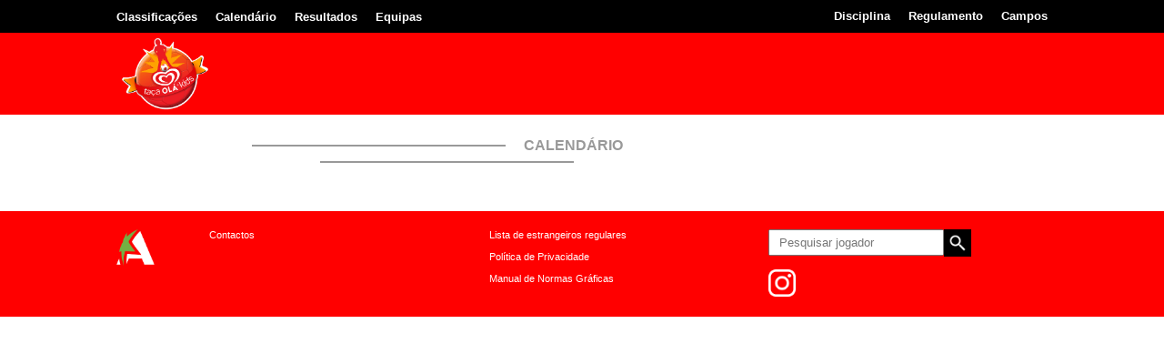

--- FILE ---
content_type: text/html; charset=utf-8
request_url: https://allstars.pt/calendario.aspx?campeonato=9&epoca=15&liga=17
body_size: 13486
content:


<!DOCTYPE html>
<html xmlns="http://www.w3.org/1999/xhtml">

<head id="ctl00_Head1"><link rel="shortcut icon" href="imagens/favicon.ico" type="image/x-icon" /><link rel="icon" href="imagens/favicon.ico" type="image/x-icon" /><link rel="stylesheet" href="css/main20240913.css" type="text/css" /><link rel="stylesheet" href="css/cssMenu.css" type="text/css" /><link rel="stylesheet" href="css/cssMenuGeral.css" type="text/css" /><link rel="stylesheet" href="css/boxSidebar.css" type="text/css" /><link rel="stylesheet" href="css/boxHome.css" type="text/css" /><link rel="stylesheet" href="css/boxCalendario.css" type="text/css" /><link rel="stylesheet" href="css/boxResultados.css" type="text/css" /><link rel="stylesheet" href="css/itemCalendario.css" type="text/css" /><link rel="stylesheet" href="css/itemResultado.css" type="text/css" /><link rel="stylesheet" href="css/itemMarcador.css" type="text/css" /><link rel="stylesheet" href="css/bannerJogos.css" type="text/css" /><link rel="stylesheet" href="css/itemBannerJogos.css" type="text/css" /><link rel="stylesheet" href="css/ideal8.css" type="text/css" /><link rel="stylesheet" href="css/board16.css" type="text/css" /><link rel="stylesheet" href="css/trofeu.css" type="text/css" /><link rel="stylesheet" href="css/tabs.css" type="text/css" /><link rel="stylesheet" href="css/boxJogador.css" type="text/css" /><link rel="stylesheet" href="css/estadio.css" type="text/css" /><link rel="stylesheet" href="css/pesquisaJogador.css" type="text/css" /><link rel="stylesheet" href="css/boxArtigoOpiniao.css" type="text/css" /><link rel="stylesheet" href="css/sliderHome.css" type="text/css" /><link rel="stylesheet" href="css/boxNoticia.css" type="text/css" /><link rel="stylesheet" href="css/font-awesome.min.css" />
    

    <script src="https://ajax.googleapis.com/ajax/libs/jquery/3.1.0/jquery.min.js"></script>
    <script src="js/cssMenu.js"></script>
    <script src="js/cssMenuGeral.js"></script>
    <script src="js/tabs.js"></script>        
    <script src="js/regulamento.js"></script>
    <script src="js/privacyPolicy.js"></script>

    
    <script src="js/pagesResultados.js"></script>
    <link id="ctl00_css" rel="stylesheet" type="text/css" href="css/olakids.css" />

    <!-- Add mousewheel plugin (this is optional) -->
    <script type="text/javascript" src="/fancybox/lib/jquery.mousewheel-3.0.6.pack.js"></script>

    <!-- Add fancyBox -->
    <link rel="stylesheet" href="/fancybox/source/jquery.fancybox.css?v=2.1.5" type="text/css" media="screen" />
    <script type="text/javascript" src="/fancybox/source/jquery.fancybox.pack.js?v=2.1.5"></script>


    
<meta http-equiv="CACHE-CONTROL" content="NO-CACHE" /><title>
	Taça Olá Kids | Faro | Calendário
</title></head>
<body class="min_full_width force_font">
    <script>
        (function (i, s, o, g, r, a, m) {
            i['GoogleAnalyticsObject'] = r; i[r] = i[r] || function () {
                (i[r].q = i[r].q || []).push(arguments)
            }, i[r].l = 1 * new Date(); a = s.createElement(o),
            m = s.getElementsByTagName(o)[0]; a.async = 1; a.src = g; m.parentNode.insertBefore(a, m)
        })(window, document, 'script', '//www.google-analytics.com/analytics.js', 'ga');

        ga('create', 'UA-60345647-1', 'auto');
        ga('send', 'pageview');
    </script>

    <form name="aspnetForm" method="post" action="./calendario.aspx?campeonato=9&amp;epoca=15&amp;liga=17" id="aspnetForm">
<div>
<input type="hidden" name="__EVENTTARGET" id="__EVENTTARGET" value="" />
<input type="hidden" name="__EVENTARGUMENT" id="__EVENTARGUMENT" value="" />
<input type="hidden" name="__LASTFOCUS" id="__LASTFOCUS" value="" />
<input type="hidden" name="__VIEWSTATE" id="__VIEWSTATE" value="/wEPDwUKMTI1MDM0MzkyNA9kFgJmD2QWBAIBD2QWAgIZDxYCHgRocmVmBQ9jc3Mvb2xha2lkcy5jc3NkAgMPZBYUAgMPFgIeBFRleHQF/[base64]/HgRfIVNCAghkFgICAQ8WAh8BBQ9Cb2xzYSBkYSBzZW1hbmFkAgMPZBYCAgEPFgIfAQUZPGRpdiBjbGFzcz0nYm9sc2EnPjwvZGl2PmQCBQ8PFgIfAmhkFgICAQ8WAh8CaGQCAw8PFgIfAmhkFgYCAQ8PFgQfAwlDr3T/[base64]/HwQCCGQWAgIBDxYCHwEFD0NsYXNzaWZpY2HDp8Ojb2QCAw9kFgICAQ8WAh8BBTg8ZGl2IGlkPSdjbGFzc2lmaWNhY29lc19jb250ZW50JyBjbGFzcz0nY2xlYXJmaXgnPjwvZGl2PmQCBQ8PFgIfAmhkFgICAQ8WAh8CaGQCCQ8PFgIfAmhkFgYCAQ8PFgQfAwlDr3T/HwQCCGQWAgIBDxYCHwEFE01lbGhvcmVzIE1hcmNhZG9yZXNkAgMPDxYGHwUbAAAAAAAAAAABAAAAHwQCgAEfAmhkFgICAQ8WAh8BZWQCBQ8PFgIfAmhkFgICAQ8WAh8CaGQCCw8PFgIfAmhkFgYCAQ8PFgQfAwlDr3T/[base64]/j/Vac5qDnnZ7eoG+AkF5cnZcC23A==" />
</div>

<script type="text/javascript">
//<![CDATA[
var theForm = document.forms['aspnetForm'];
if (!theForm) {
    theForm = document.aspnetForm;
}
function __doPostBack(eventTarget, eventArgument) {
    if (!theForm.onsubmit || (theForm.onsubmit() != false)) {
        theForm.__EVENTTARGET.value = eventTarget;
        theForm.__EVENTARGUMENT.value = eventArgument;
        theForm.submit();
    }
}
//]]>
</script>


<script src="/WebResource.axd?d=1Cj55XDm0zbsZElhr5P1IYAiAEsScxnEJwv9j1UYNtePCytEU2SOg8OcOrqCi88-rmF2LoJ4jAUK_wUj7gpYEp0O2pINqkdO3Mg3quHzRTQ1&amp;t=638901577900000000" type="text/javascript"></script>


<script src="/ScriptResource.axd?d=vS3mH1dxrFNYbIrAZvTMuX9icgbxv4tXqCxy3I3ne7Z-sZFZBGOQnqIuHvQBXiqpelrJjayTvMIUj8hXx_4GGlsFEjhsxICMpV6JHXW056WDsXl34PPiT6RBcfPXejB2SDmr3DF-Yj6OP6p2N4TeCgvIfUTA3D5M5TpjvUnQeDA1&amp;t=5c0e0825" type="text/javascript"></script>
<script src="/ScriptResource.axd?d=QG6xr7SeAYcUkWV0aOlsJpEWnDLxQVDIxsCa8uEPfOkYXOJYrYIwqsjkIU1vckGd87qZ_xchQQJBa9ccPzu4Y9Er4b8X9YgvbU1n_ZItZh1RDjGH5TDG4bzT-YH7fOYvlAmA3JyySZqmK3TsFgCJ_v9N-APn9Q-9Dk6_7admX8_a5gohdXxOED8BYWCVHXib0&amp;t=5c0e0825" type="text/javascript"></script>
<div>

	<input type="hidden" name="__VIEWSTATEGENERATOR" id="__VIEWSTATEGENERATOR" value="072ED257" />
	<input type="hidden" name="__EVENTVALIDATION" id="__EVENTVALIDATION" value="/wEdAAP/0AQsC3upDeKFoudtt/o+wkoPgpz0XKnGovSrFDykOjYGNM7fy7X+htIVrIZ8tBr/Gv0OkHUORUGTJf5CHXRtsYF8DbNzHiaHjZQ6D79Riw==" />
</div>
        <script type="text/javascript">
//<![CDATA[
Sys.WebForms.PageRequestManager._initialize('ctl00$sm_ScriptManager1', 'aspnetForm', [], [], [], 90, 'ctl00');
//]]>
</script>


        <div id="top_bar" class="clearfix min_full_width">
            <div id="top_bar_content" class="full_width clearfix">
                <div id="cssmenuGeral"><ul id="menu_geral_esq" class="clearfix menu_geral">
                    <li><a  href='classificacao.aspx?campeonato=9&epoca=17'>Classificações</a></li><li><a  href='calendario.aspx?campeonato=9&epoca=17'>Calendário</a></li><li><a class='has-sub' href='#'>Resultados</a><ul><li><a class='divider_resultados' href='resultados.aspx?campeonato=9&epoca=17'>Todas as divisões</a></ul></li><li><a  href='equipas.aspx?campeonato=9&epoca=17'>Equipas</a></li>
                </ul></div>

                <ul id="menu_geral_dta" class="clearfix menu_geral">
                    <li><a  href='disciplina.aspx?campeonato=9&epoca=17'>Disciplina</a></li><li><a  href='regulamento.aspx?campeonato=9&epoca=17'>Regulamento</a></li><li><a  href='campos.aspx?campeonato=9&epoca=17'>Campos</a></li>
                </ul>
            </div>
        </div>
        <div id="header" class="clearfix min_full_width">
            <div id="header_content" class="full_width clearfix">
                <div id="header_content_top" class="full_width clearfix">
                    <div id="logo">
                        <a href="intro.aspx?campeonato=9"><img style="height:80px;border:0;" src='https://img.allstars.pt/images/tournament/782da8ccf38ae5eb030bb61c235c669d880407f45d8a140404094fc3644489ef.png'/></a>
                    </div>
                </div>
                <div id="menu_liga" class="clearfix">
                     <div id='cssmenu'><ul></ul></div>
                </div>
            
            </div>
        </div>
        
        
    

<script src="js/bannerJogos.js"></script>

        
        <div id="main_content" class="full_width">
            
    <div id="calendario" class="full_width clearfix">
        <div id="ctl00_cph_principal_pnl_col1" class="col1 clearfix">
	
            
            <h1 class='line_279'>Calendário</h1>
            
        
</div>
        <div id="ctl00_cph_principal_pnl_col2" class="col2 clearfix">
	
            
            
            
            
            
            
        
</div>
    </div>
    

        </div>

        <div id="footer" class="clearfix min_full_width">
            <div id="footer_content" class="full_width clearfix">
                <div id="footer_logo" class="footer_logo_column">
                    <div id='logo'><img src='imagens/greenBackgroundLogo.png'/></div>
                </div>
                <div id="footer_left" class="footer_column">
                    <p><a class='double_underline_hover' href='contactos.aspx?campeonato=9&epoca=17'>Contactos</a></p>
                </div>
                <div id="footer_center" class="footer_column">
                     <p><a class='double_underline_hover' href="lista_estrangeiros_regulares.aspx?epoca=17&campeonato=9">Lista de estrangeiros regulares</a></p></br><p><a class='double_underline_hover' href="politica_privacidade.aspx?epoca=17&campeonato=9">Política de Privacidade</a></p></br><p><a class='double_underline_hover' href='/docs/Manual-de-Normas-Graficas.pdf' target='_blank'>Manual de Normas Gráficas</a></p>
                </div>
                <div id="footer_right" class="footer_column">
                    <div id="pesquisa">
                        <input name="ctl00$tx_pesquisa_plr" type="text" maxlength="100" onchange="javascript:setTimeout(&#39;__doPostBack(\&#39;ctl00$tx_pesquisa_plr\&#39;,\&#39;\&#39;)&#39;, 0)" onkeypress="if (WebForm_TextBoxKeyHandler(event) == false) return false;" id="ctl00_tx_pesquisa_plr" class="pesquisatxt" placeholder="Pesquisar jogador" />
                        <input type="image" name="ctl00$img_pesquisa" id="ctl00_img_pesquisa" src="imagens/search.png" style="background-color:Black;border-color:Black;border-width:5px;border-style:solid;width:20px;" />
                    </div>

                    </br></br><div id='instagram'><a href='https://www.instagram.com/ligaallstars/' target='_blank'><img alt='instagram' src='imagens/icon_instangram.png'/></a></div>
                </div>
            </div>
        </div>

    </form>

    <script type="text/javascript">
        $(document).ready(function () {
            $(".fancybox").fancybox({
                margin: [55, 0, 0, 0]
            });
        });
    </script>
</body>
</html>

--- FILE ---
content_type: text/css
request_url: https://allstars.pt/css/main20240913.css
body_size: 35849
content:
* { padding: 0; margin: 0; outline: 0; }

/* CLEAR */
/*.clearfix:after { content: "."; display: block; height: 0; clear: both; visibility: hidden; } 
.clearfix{display: inline-block;} 
* html .clearfix{height: 1%;} 
.clearfix{display: block;} */

.clearfix:before,
.clearfix:after {
    content: "";
    display: table;
} 
.clearfix:after {
    clear: both;
}
.clearfix {
    zoom: 1; /* For IE 6/7 (trigger hasLayout) */
}
/* End CLEAR */

body, html, input[type="submit"], .MsoNormal, .Allstars  {
    //font-family: Tahoma;
    font-family: Helvetica,Arial,sans-serif !important;
    font-size: 11px;
    margin: 0px;
}

iframe {
    border: 0
}


.width_100 {
    width: 100%;
}

.force_font p,
.force_font span,
.force_font div,
.force_font li,
.force_font a
{
    font-family: Helvetica,Arial,sans-serif !important;
}

.g-recaptcha {
    margin: 10px auto !important;
    text-align: center;
    text-align: -webkit-center;
    text-align: -moz-center;
    text-align: -o-center;
    text-align: -ms-center;
    width: auto !important;
    height: auto !important;
}

#cronica p,
#cronica span,
#cronica div,
#cronica li,
#cronica a,
.regulamento_conteudo p,
.regulamento_conteudo span,
.regulamento_conteudo div,
.regulamento_conteudo li,
.regulamento_conteudo a,
.politica_privacidade_conteudo p,
.politica_privacidade_conteudo span,
.politica_privacidade_conteudo div,
.politica_privacidade_conteudo li,
.politica_privacidade_conteudo a {
    font-size: 12px !important;
    text-align: justify !important;
    text-justify: inter-word !important;
}

#noticia p,
#noticia span,
#noticia div,
#noticia li,
#noticia a {
    text-align: justify !important;
    text-justify: inter-word !important;
}


#main_content {
    padding: 20px 0px;
}

.link_color:hover {
    color: #09685a;
}

.none
{
    display: none !important;
}

.block
{
    display: block;
}

.left
{
    float: left;
}

.right
{
    float: right;
}

.margin_left_20
{
    margin-left: 20px;
}

a {
    text-transform: none;
    text-decoration: none;
    color: inherit;
}

.tab
{
    padding-right: 15px;
}

.mini_tab
{
    padding-right: 10px;
}

.text_center
{
    text-align: center !important;
}

.text_right
{
    text-align: right !important;
}

.text_left
{
    text-align: left !important;
}

.error
{
    color: red;
}

.underline
{
    text-decoration: underline;
}

.double_underline
{
    text-decoration: underline overline;
}

.underline_hover:hover
{
    text-decoration: underline;
}

.double_underline_hover:hover
{
    text-decoration: underline overline;
}

.center
{
    text-align: center;
}

.vitoria {
    background: #74af43;
}
    
.empate
{
    background: #e6b800;
}

.derrota
{
    background: #ff0000;
}

th
{
    padding: 5px;
}

.default_table th {
    background: #09685a;
    color: #fff;
}

.default_table tr:first-child
{
    border-bottom: none;
}

.default_table tr
{
    border-bottom: 1px solid #ccc;
}

.default_table
{
    border-collapse: collapse;
    margin: 0 auto;
    //-webkit-box-shadow: 5px 5px 10px 0px rgba(0,0,0,0.5);
    //-moz-box-shadow: 5px 5px 10px 0px rgba(0,0,0,0.5);
    //box-shadow: 5px 5px 10px 0px rgba(0,0,0,0.5);

    //-webkit-box-shadow: 5px 5px 10px 0px rgba(255,255,255,0.5);
    //-moz-box-shadow: 5px 5px 10px 0px rgba(255,255,255,0.5);
    //box-shadow: 5px 5px 10px 0px rgba(255,255,255,0.5);
}

.table_discipline
{
    width: 100%;
}

.divider_resultados
{
    border-bottom: 1px solid rgba(255,255,255,0.25);
}

td
{
    padding: 3px 5px;
}

h1 {
    color: #999;
    text-align: center;
    //color: #fff;
    font-size: 16px;
    padding: 5px 0px;
    //background: #000;
    margin: 0px 0px 20px 0px;
    text-transform: uppercase;
}

h1:after {
    display: inline-block;
    margin: 0 0 4px 20px;
    height: 2px;
    content: " ";
    text-shadow: none;
    background-color: #999;
    width: 100px;
}
h1:before {
    display: inline-block;
    margin: 0 20px 4px 0;
    height: 2px;
    content: " ";
    text-shadow: none;
    background-color: #999;
    width: 100px;
}

    h1.line_225:after, h1.line_225:before
    {
        width: 225px;
    }    
    
    h1.line_267:after, h1.line_267:before
    {
        width: 267px;
    }    
    
    h1.line_277:after, h1.line_277:before
    {
        width: 277px;
    }    
    
    h1.line_279:after, h1.line_279:before
    {
        width: 279px;
    }
    
    h1.line_292:after, h1.line_292:before
    {
        width: 292px;
    }
    
    h1.line_296:after, h1.line_296:before
    {
        width: 296px;
    }    
    
    h1.line_301:after, h1.line_301:before
    {
        width: 301px;
    }
    
    h1.line_302:after, h1.line_302:before
    {
        width: 302px;
    }

    h1.line_337:after, h1.line_337:before {
        width: 337px;
    }
    
    h1.line_377:after, h1.line_377:before
    {
        width: 377px;
    }

    h1.line_383:after, h1.line_383:before {
        width: 383px;
    }

    h1.line_388:after, h1.line_388:before
    {
        width: 388px;
    }    
    
    h1.line_407:after, h1.line_407:before
    {
        width: 407px;
    }    
    
    h1.line_408:after, h1.line_408:before
    {
        width: 408px;
    }    
    
    h1.line_411:after, h1.line_411:before
    {
        width: 411px;
    }    
    
    h1.line_412:after, h1.line_412:before
    {
        width: 412px;
    }    
    
    h1.line_419:after, h1.line_419:before
    {
        width: 419px;
    }    
    
    h1.line_426:after, h1.line_426:before
    {
        width: 426px;
    }    
    
    h1.line_428:after, h1.line_428:before
    {
        width: 428px;
    }    
    
    h1.line_431:after, h1.line_431:before
    {
        width: 431px;
    }    
    
    h1.line_436:after, h1.line_436:before
    {
        width: 436px;
    }    
    
    h1.line_438:after, h1.line_438:before
    {
        width: 438px;
    }    
    
    h1.line_440:after, h1.line_440:before
    {
        width: 440px;
    }    
    
    h1.line_441:after, h1.line_441:before
    {
        width: 441px;
    }    
    
    h1.line_445:after, h1.line_445:before
    {
        width: 445px;
    }    
    
    h1.line_446:after, h1.line_446:before
    {
        width: 446px;
    }
    
    h1.line_451:after, h1.line_451:before
    {
        width: 451px;
    }

    h1.line_452:after, h1.line_452:before {
        width: 452px;
    }

    h1.line_454:after, h1.line_454:before
    {
        width: 454px;
    }

    h1.line_456:after, h1.line_456:before
    {
        width: 456px;
    }
    
    h1.line_458:after, h1.line_458:before
    {
        width: 458px;
    }
    
    h1.line_461:after, h1.line_461:before
    {
        width: 461px;
    }

    h1.line_462:after, h1.line_462:before {
        width: 462px;
    }
    
    h1.line_468:after, h1.line_468:before
    {
        width: 468px;
    }

    h1.line_469:after, h1.line_469:before
    {
        width: 469px;
    }

h2 {
    font-size: 14px;
    border-bottom: 2px solid;
    margin-top: 15px;
}

h3 {
    font-size: 13px;
    background: #09685a;
    color: #fff;
    margin-top: 20px;
    padding: 3px 5px;
}

.col2 h3
{
    margin: 0;
}

h4
{
    font-size: 12px;
    border-bottom: 2px solid;
    margin-top: 10px;
    color: #999;
}

h5
{
    margin: 0;
}

.full_width, .col_full
{
    width: 1024px;
    margin: 0 auto;
}

.min_full_width
{
    min-width:1024px;
}

.table_top
{
    width: 90%;
    margin: 0 auto;
}

    .table_top th
    {
        background: #000;
        color: #fff;
    }

.col1
{
    width: 706px;
    float: left;
    overflow: hidden;
    padding-right: 18px;
}

.col2
{
    width: 300px;
    float: left;
    overflow: hidden;
}

.bolsa_icon
{
    width: 24px;
    clear: none;
    float: left;
    margin: 0px 5px 0px 0px;
}

.bolsa p, .destaque p
{
    margin-top: 5px;
    font-size: 12px;
}

.bolsa p:first-child, .destaque p:first-child
{
    margin-top: 0;
}

/*************************************
*    
*           HEADER
*
**************************************/
#top_bar
{
    background: #000;
    color: #fff;
    height: 36px;
    //overflow: hidden;
    position: fixed;
    z-index: 99999;
    width: 100%;
}

#top_bar_content
{
    height: 100%;
    position: relative;
    //background: #000;
}
    #top_bar .menu_geral
    {
        display: inline-block;
        padding: 5px 0px;
    }

    #top_bar .menu_geral li
    {
        display: inline-block;
        padding: 5px 10px;
        //background: #000;
    }

        #top_bar #cssmenuGeral ul ul li,
        #top_bar #cssmenuGeral ul ul li a {
            background: #000;
            font-size: 12px;
            font-weight: normal;
            padding: 0px;
        }

    #top_bar #cssmenuGeral ul ul li a
    {
        padding: 10px;
    }

    #top_bar #menu_geral_esq li:nth-child(2) {
        padding-left: 0;
    }

    #top_bar #menu_geral_dta
    {
        float: right;
    }

        #top_bar #menu_geral_dta li:last-child {
            padding-right: 0;
        }

#top_bar #menu_geral_esq li,
#top_bar #menu_geral_esq
{
    padding-bottom: 0px !important;
}

    #top_bar .menu_geral a
    {
        font-size: 13px;
        font-weight: bold;
    }

    #top_bar .menu_geral a:hover, #top_bar .menu_geral a.active
    {
        text-decoration: underline;
        opacity: 0.6;
    }

    #top_bar #social
    {
        padding-top: 5px;
        float: right;
    }

#top_bar .menu_geral .separator
{
    width: 10px;
}

#header {
    background: #09685a;
    height: 90px;
    padding-top: 36px;
}
    #header #header_content
    {
        color: #fff;
        position: relative;
        height: 90px;
    }
        #header #header_content #header_content_top
        {
            position: relative;
            height: 100%;
        }
            #header #header_content #header_content_top #logo
            {
                height: 80px;
                padding: 5px;
                overflow: hidden;
                display: inline-block;
            }

        #header #header_content #menu_liga
        {
            height: 26px;
            position: absolute;
            top: 56px;
            right: 0px;
        }

            #header #header_content #menu_liga li {
                background: #09685a;
            }

        #header #header_content #menu_liga a
        {
            background: none;
        }

        #header #header_content #menu_liga ul a:hover, #header #header_content #menu_liga ul a.active
        {
            text-decoration: underline;
            opacity: 0.6;
        }

/*************************************
*    
*           END HEADER
*
**************************************/

/*************************************
*    
*           FOOTER
*
**************************************/
#footer {
    background: #09685a;
    color: #fff;
}

.footer_logo_column {
    width: 10%;
    padding: 20px 0px;
    float: left;
    overflow: hidden;
}

.footer_column {
    width: 30%;
    padding: 20px 0px;
    float: left;
    overflow: hidden;
}

#footer #logo img {
    height: 40px;
    margin-bottom: 5px;
}

#footer #footer_content #footer_right #pesquisa {
    margin-bottom: 20px;
}

#footer #footer_content #footer_right #pesquisa .pesquisatxt {
    padding: 5px 10px;
}

#footer #footer_content #footer_right #pesquisa input {
    float: left;
}

#instagram img {
    height: 30px;
    filter: brightness(0) invert(1);
}
/*************************************
*    
*           END FOOTER
*
**************************************/
/*************************************
*    
*           HOMEPAGE
*
**************************************/
#homepage h3 {
    margin: 0px;
}

#homepage .contador
{
    font-size: 20px;
}

#homepage .contador_golos
{
    padding-left: 40px;
    background: url('/imagens/golo.png') no-repeat 0px -1px;
    background-size: 30px;
}

#app_badges
{
    position: relative;
}

    #app_badges #android_badge
    {
        float: left;
    }

        #app_badges #android_badge img
        {
            width: 130px;
        }

    #app_badges #ios_badge
    {
        float: left;
    }

        #app_badges #ios_badge img
        {
            width: 120px;
            padding: 7px;
        }

/*************************************
*    
*           END HOMEPAGE
*
**************************************/

/*************************************
*    
*           CONTACTOS
*
**************************************/

#contactos #topFormContactos li
{
    padding: 5px 0px;
    width: 100%;
    list-style: none;
}

#contactos #topFormContactos li:first-child
{
    padding-top: 15px;
}

#contactos .text_field_contactos
{
    background: #eaeaea;
    border: 0;
    width: 696px;
    height: 31px;
    padding: 0px 5px;
    -webkit-box-shadow: 5px 5px 10px 0px rgba(210,210,210,0.8);
    -moz-box-shadow: 5px 5px 10px 0px rgba(210,210,210,0.8);
    box-shadow: 5px 5px 10px 0px rgba(210,210,210,0.8);
    margin: 5px 0px;
}

#contactos #bottomFormContactos
{
    width: 100%;
    padding: 15px 0px;
}

#contactos #topFormContactos #email
{
    display: inline-block;
    width: 470px;
}

#contactos #topFormContactos #telemovel
{
    display: inline-block;
    width: 222px;
}

#contactos #topFormContactos #email input
{
    width: 460px;
}
#contactos #topFormContactos #telemovel input
{
    width: 213px;
}

#contactos #topFormContactos #telemovel
{
    margin-left: 10px;

}
#contactos .multi_text_field_contactos
{
    padding: 5px;
    height: 150px;
}

.btn, #contactos #content_btn_submit_contactos
{
    padding: 20px;
    margin-bottom: 20px;
}
.btn, #contactos .btn_submit_contactos {
    padding: 3px 15px;
}

#contactos textarea
{
    resize: vertical;
}

#contactos_content ul
{
    padding-bottom: 10px;
}

#contactos_content li
{
    display: block;
    list-style: none;
    width: 98%;
    text-align: center;
    background: #eaeaea;
    -webkit-box-shadow: 5px 5px 10px 0px rgba(210,210,210,0.8);
    -moz-box-shadow: 5px 5px 10px 0px rgba(210,210,210,0.8);
    box-shadow: 5px 5px 10px 0px rgba(210,210,210,0.8);
}

#contactos_content .cartao_contactos
{
    padding: 5px;
}

    #contactos_content .cartao_contactos p
    {
        margin-top: 5px;
    }

    #contactos_content .cartao_contactos p:after {
      content:"";
      display:inline-block;
      width:0px;
    }

#contactos_content #contactos_gerais_content,
#contactos_content #contactos_direcao_content,
#contactos_content #contactos_func_content
{
        text-align: center;
}

#contactos_content li
{
    margin-bottom: 2px;
}

#contactos_content h4 {
    text-align: center;
    padding: 5px 0px;
    margin-bottom: 15px;
    color: #09685a;
    font-weight: bold;
    text-transform: uppercase;
}

/*************************************
*    
*           END CONTACTOS
*
**************************************/

/*************************************
*    
*           EQUIPAS
*
**************************************/

#equipas_content .equipa_content, #equipas_content .equipa_liga_content
{
    display: inline-block;
    padding: 15px 10px;
    padding-bottom: 0px;
    overflow: hidden;
}

#equipas_content .equipa_liga_content
{
    padding: 15px; 
}

    #equipas_content .equipa_content .content, #equipas_content .equipa_liga_content .content
    {
        width: 82px;
        height: 82px;
        display: table-cell;
        vertical-align: middle;
    }

    #equipas_content .equipa_liga_content .content
    {
        width: 110px;
        height: 110px;
    }

#equipas_content .equipa_content .content img, #equipas_content .equipa_liga_content .content img
{
    width: 100%;
    height: 100%;
}

#equipas_content .equipa_content .content a, #equipas_content .equipa_liga_content .content a
{
    float: left;
    width: 100%;
    text-align: center;
}

/*************************************
*    
*           END EQUIPAS
*
**************************************/

/*************************************
*    
*           CLASSIFICAÇÃO
*
**************************************/
.classificacao_full
{
    width: 70%;
    margin: 0 auto;
}

.tabela_classificacao
{
    width: 100%;
    margin: 15px auto;
    text-align: center;
}
    .tabela_classificacao th
    {
        background: #000;
    }

    .tabela_classificacao .posicao
    {
        background-color: #686868;
        width: 20px;
        padding: 3px 0px;
        display: inline-block;
        text-align: center;
        color: #fff;
         -moz-border-radius: 4px;
         -webkit-border-radius: 4px;
         border-radius: 4px;
    }

    .tabela_classificacao .pontos
    {
        font-weight: bold;
    }
/*************************************
*    
*           END CLASSIFICAÇÃO
*
**************************************/

/*************************************
*    
*           INSCRITOS 2
*
**************************************/
.table_dual
{
    margin-bottom: 40px;
}
.table_dual th
{
    width: 250px;
}

.table_dual td
{
    height: 25px;
}
/*************************************
*    
*           END INSCRITOS 2
*
**************************************/

/*************************************
*    
*           IDEAL 8
*
**************************************/
#nav_links
{
    padding: 10px 0px 20px 0px;
}

#ideal8 .col1 h3
{
    text-align: center;
}
/*************************************
*    
*           END IDEAL 8
*
**************************************/

/*************************************
*    
*           EQUIPA
*
**************************************/
#equipa_header
{
    height: 170px;
    overflow: hidden;
    margin: 20px 0px;
}

#equipa_header #logo
{
    width: 170px;
    height: 170px;
    float: left;
}

    #equipa_header #logo img
    {
        width: 100%;
        //height: 100%;
    }

#equipa_header #fotografia
{
    width: 255px;
    height: 170px;
    float: left;
    overflow: hidden;
    margin: 0px 24.5px;
}
    #equipa_header #fotografia img
    {
        width: 100%;
        //height: 100%;
    }

    #equipa_header #equipamento
    {
        width: 231px;
        height: 170px;
        float: left;
        overflow: hidden;
    }

        #equipa_header #equipamento img
        {
            width: 100%;
        }

#equipa #trofeus
{
    text-align: center;
}

#equipa #historico table td
{
    padding: 3px 10px;
}

#equipa #historico table td#pontos
{
    padding: 3px 20px;
}

#equipa #historico table td#epoca,
#equipa #historico table td#competicao
{
    padding: 3px 30px;
}

#equipa #publicidade
{
    text-align: center;
    width: 100%;
    overflow: hidden;
}

    #equipa #publicidade img
    {
        width: 100%;
    }

#equipa #publicidade_secundaria
{
    text-align: center;
    width: 100%;
    overflow: hidden;
}

    #equipa #publicidade_secundaria img
    {
        width: 45%;
        margin: 0 2.5%;
    }

.table_equipa_jogos
{
    width: 100%;
}

.table_equipa_jogos tr:first-child {
    border-bottom: 1px solid #ccc;
}

.table_equipa_jogos_forma div
{
    width: 20px;
    padding: 3px 0px;
    text-align: center;
    font-weight: bold;
    color: #fff;
    -webkit-border-radius: 5px;
    -moz-border-radius: 5px;
    border-radius: 5px;
}

    .table_equipa_jogos_forma
    {
        padding: 1px 5px;
        width: 20px;
    }

#equipa #plantel h4
{
    background: #c1c1c1;
    width: 100%;
    margin: 0;
    padding: 10px 0px;
    color: #000;
    font-size: 15px;
    text-align: center;
    border-bottom: 2px #999 solid;
}

/*************************************
*    
*           END EQUIPA
*
**************************************/

/*************************************
*    
*           JOGADOR
*
**************************************/
#jogador #jogador_header
{
    margin: 20px 0px;
    width: 100%;
    background: #eaeaea;
    -webkit-box-shadow: 5px 5px 10px 0px rgba(0,0,0,0.8);
    -moz-box-shadow: 5px 5px 10px 0px rgba(0,0,0,0.8);
    box-shadow: 5px 5px 10px 0px rgba(0,0,0,0.8);
    overflow: hidden;
}

    #jogador #jogador_header #fotografia,
    #jogador #jogador_header #info,
    #jogador #jogador_header #info_equipas_tacas
    {
        float: left;
        padding: 5px 20px;
        height: 100%;
    }
    
    #jogador #jogador_header #info_equipas_tacas
    {
        width: 588px;
        text-align: right;
    }

    #jogador #jogador_header #info
    {
        width: 215px;
    }

    #jogador #jogador_header #fotografia
    {
        width: 100px;
    }

        #jogador #jogador_header #fotografia img
        {
            width: 100%;
            -webkit-border-radius: 50px;
            -moz-border-radius: 50px;
            border-radius: 50px;
        }

        #jogador #jogador_header #info li,
        #jogador #jogador_header #info_equipas_tacas li
        {
            list-style: none;
        }

    #jogador #jogador_header #info_equipas_tacas li
    {
        display: inline-block;
    }

    #jogador #jogador_header #info_equipas_tacas #info_equipas li img
    {
        width: 40px;
        margin: 0px 5px;
    }
        
        #jogador #jogador_header #info .posicao
        {
            font-size: 13px;
            margin-bottom: 15px;
        }

        #jogador #jogador_header #info p
        {
            display: block;
        }
/*************************************
*    
*           END JOGADOR
*
**************************************/
/*************************************
*    
*           JOGO
*
**************************************/
#antevisao #header_antevisao,
#antevisao #header_content,
#antevisao #header_forma,
#jogo #header_jogo
{
    width: 800px;
    margin: 0 auto;
    padding: 20px 0px;
}

#antevisao #header_antevisao,
#antevisao #header_forma,
#jogo #header_jogo
{
    padding: 5px 0px;
    width: 600px;
}

#jogo #header_jogo
{
    width: 850px;
}

#antevisao #header_forma
{
    padding-top: 0px;
}
    
    #antevisao #header_forma #forma_visitado_content,
    #antevisao #header_forma #forma_visitante_content
    {
        width:150px;
        float: left;
    }

    #antevisao #header_forma #forma_visitante_content
    {
        width:150px;
        float: right;
    }

    #antevisao #header_forma #forma_visitado
    {
        float: right;
    }
    
    #antevisao #header_forma ul
    {
        padding: 0 20px;
    }

    #antevisao #header_forma li
    {
        list-style: none;
        float: left;
        width: 20px;
        padding: 3px 0px;
        margin: 0px 1px;
        text-align: center;
        font-weight: bold;
        color: #fff;
        -webkit-border-radius: 5px;
        -moz-border-radius: 5px;
        border-radius: 5px;
        //background: #686868;
    }

#antevisao #img_visitado_content,
#antevisao #img_visitante_content,
#jogo #img_visitado_content,
#jogo #img_visitante_content
{
    width: 150px;
    height: 150px;
    overflow: hidden;
    float: left;
}

#antevisao #img_visitado_content img,
#antevisao #img_visitante_content img,
#jogo #img_visitado_content img,
#jogo #img_visitante_content img
{
    width: 100%;
}

#antevisao #info,
#jogo #info
{
    width: 200px;
    min-height: 100px;
    padding: 25px 50px;
    float: left;
    text-align: center;
}

#jogo #info
{
    width: 500px;
    padding: 5px 25px;
}

#antevisao #info {
    /*background:url('/imagens/vs.png') center center no-repeat;*/
}

#antevisao #tabela_forma_visitado,
#antevisao #tabela_forma_visitante
{
    width: 50%;
    float: left;
}

#antevisao #tabela_forma_visitado table,
#antevisao #tabela_forma_visitante table,
#antevisao #ult_confrontos table,
#antevisao #jornada table
{
    width: 100%;
}

    #antevisao #tabela_forma_visitado .col_liga,
    #antevisao #tabela_forma_visitante .col_liga
    {
        width: 50px;
        text-align: left;
    }
    
    #antevisao #tabela_forma_visitado .col_resultado,
    #antevisao #tabela_forma_visitante .col_resultado,
    #antevisao #jornada .col_resultado
    {
        width: 35px;
        text-align: center;
    }
    
    #antevisao #tabela_forma_visitado .col_adversario,
    #antevisao #tabela_forma_visitante .col_adversario
    {
        width: 150px;
    }

    #antevisao #tabela_forma_visitado .col_data,
    #antevisao #tabela_forma_visitante .col_data
    {
        width: 50px;
    }
    
    #antevisao #ult_confrontos .col_liga
    {
        width: 100px;
        text-align: left;
    }
    
    #antevisao #ult_confrontos .col_resultado
    {
        width: 60px;
        text-align: center;
    }
    
    #antevisao #ult_confrontos .col_desfecho
    {
        width: 300px;
    }

    #antevisao #ult_confrontos .col_data,
    #antevisao #jornada .col_data
    {
        width: 100px;
    }

#antevisao #jornada .col_jogo
{
    width: 400px;
}

#antevisao #jornada .col_local
{
    width: 100px;
}

#cronica #leadin
{
    font-style:italic;
    margin-bottom: 10px;
}

#cronica #autor
{
    text-align:right;
    //margin-right:20px;
    font-style:italic;
}

#cronica h2
{
    font-size: 14px;
    border: 0;
    margin-bottom: 10px;
}

#jogo #resultado
{
    font-size: 30px;
    font-weight: bold;
}

#jogo #gp
{
    font-size:14px;
    padding-bottom: 10px;
}

#jogo #cartoes
{
    line-height: 18px;
    font-size: 14px;
    padding: 5px 0px;
}

#jogo #marcadores_content #marcadores_visitado,
#jogo #marcadores_content #marcadores_visitante
{
    float: left;
    width: 250px;
}

#jogo #marcadores_content #marcadores_visitado:after,
#jogo #marcadores_content #marcadores_visitante:after
{
   content: " ";
   display: block; 
   height: 1px; 
}

#jogo #marcadores_content
{
    padding: 10px 0px;
    font-size: 12px;
}

#jogo #marcadores_content li
{
    list-style: none;
}

#jogo #marcadores_content #marcadores_visitado p
{
    text-align: right;
    padding-right: 15px;
}
#jogo #marcadores_content #marcadores_visitante p
{
    text-align: left;
    padding-left: 15px;
}

#jogo .col_full #box_sidebar .box_sidebar_title_panel, #jogo .col_full #box_sidebar
{
    background: none;
    padding: 0px;
}

#jogo .col_full #box_sidebar h3
{
    border-bottom: 2px solid;
    margin-top: 10px;
    color: #999;
    padding: 3px 0px;
}

.col2 .table_ficha_jogo
{
    width: 100%;
}

.table_ficha_jogo tr
{
    border: 0;
}

    .table_ficha_jogo tr td:nth-child(2)
    {
        width: 2px;
        padding: 0;
    }

.table_ficha_jogo .logos td
{
    padding-bottom: 10px;
}

.table_ficha_jogo .logos td:nth-child(1)
{
    text-align: right;
    padding-right: 20px;
}

.table_ficha_jogo .logos td:nth-child(3)
{
    text-align: left;
    padding-left: 20px;
}

.table_ficha_jogo .logos img
{
    height: 30px;
}
/*************************************
*    
*           END JOGO
*
**************************************/

/*************************************
*    
*           RESULTADOS
*
**************************************/
#resultados_content .resultados_pages
{
    text-align: center;
}

#resultados .col1 #resultados_pages_content
{
    position: relative;
    min-height: 50px;
}

#resultados_content #pages_resultados ul
{
    display: inline-block;
}
#resultados_content #pages_resultados li
{
    display: inline-block;
    list-style: none;
    color: #fff;
    background: #999;
    min-width: 30px;
    padding: 0 2px;
    height: 30px;
    line-height: 30px;
    font-weight: bold;
    text-align: center;
    margin: 2px 1px;
    -moz-border-radius: 5px;
    -webkit-border-radius: 5px;
    border-radius: 5px;
    cursor: pointer;
}

    #resultados_content #pages_resultados li.selected
    {
        opacity: 0.5;
        color: #000;
    }


#resultados .col1 #resultados_content #resultados_jornada
{
    width: 646px;
    margin-left:30px;
    margin-right: 30px;
}

#resultados .col1 #resultados_content #left_arrow,
#resultados .col1 #resultados_content #right_arrow
{
    width: 30px;
    position: absolute;
    text-align: center;
    cursor: pointer;
    top: 0px;
}

#resultados .col1 #resultados_content #left_arrow
{
    left: 0px;
}

#resultados .col1 #resultados_content #right_arrow
{
    right: 0px;
}

    #resultados .col1 #resultados_content #left_arrow .fa,
    #resultados .col1 #resultados_content #right_arrow .fa
    {
        width: 100%;
        font-size: 30px;
        line-height: 100%;
        font-weight: bold;
    }
/*************************************
*    
*           END RESULTADOS
*
**************************************/
/*************************************
*    
*           RANKING
*
**************************************/
.tabela_ranking td
{
    height: 20px;
}

#ranking .pagina_ranking
{
    margin-bottom: 20px;
}
/*************************************
*    
*           END RANKING
*
**************************************/

/*************************************
*    
*           PESQUISA JOGADOR
*
**************************************/

#pesquisa_jogador .pagination
{
    text-align: center;
    margin: 15px auto;
}

#pesquisa_jogador .pagination li
{
    list-style:none;
    display: inline-block;
    width: 25px;
    height: 25px;
    text-align: center;
    line-height: 25px;
    background: #999;
    -webkit-border-radius: 4px;
    -moz-border-radius: 4px;
    border-radius: 4px;
    color: #fff;
    margin: 0px 1px;
    font-weight: bold;
}

    #pesquisa_jogador .pagination li.selected
    {
        background: #ccc;
        color: #000;
    }
    #pesquisa_jogador .pagination li.separator
    {
        background: none;
        color: #000;
    }

#info_tacas .trofeu img
{
    margin-top: 10px;
}
    #info_tacas .trofeu
    {
        width: 40px;
        text-align: center;
    }

        #info_tacas .trofeu .trofeu_text {
            top: 25px;
        }

        #info_tacas .trofeu img
        {
            height: 55px;
        }
/*************************************
*    
*           END PESQUISA JOGADOR
*
**************************************/

/*************************************
*    
*           REGULAMENTO e POLITICA DE PRIVACIDADE
*
**************************************/
#regulamento li, #politica_privacidade li
{
    list-style: none;
    margin-bottom: 10px;
}

.regulamento_indice li, .politica_privacidade_indice li {
    font-weight: bold;
}

#regulamento .regulamento_indice, #politica_privacidade .politica_privacidade_indice {
    width: 170px;
    float: left;
    overflow: hidden;
    padding-right: 20px;
    padding-top: 10px;
    padding-left: 10px;
    position: fixed;
    background: #eaeaea;
}

#regulamento .regulamento_conteudo, #politica_privacidade .politica_privacidade_conteudo 
{
    padding-left: 20px;
    width: 804px;
    margin-left: 200px;
    float: left;
}

    #regulamento .regulamento_conteudo li, #politica_privacidade .politica_privacidade_conteudo li
    {
        margin-bottom: 20px;
    }

.reg_indice, .pp_indice
{
    cursor: pointer;
}

    .reg_indice.selected, .pp_indice.selected {
        text-decoration: underline;
        color: #09685a;
    }

.reg_texto, .pp_texto
{
    //display: none;
}

    .reg_texto p:first-of-type, .pp_texto p:first-of-type {
        margin-bottom: 10px;
    }
/*************************************
*    
*           END REGULAMENTO
*
**************************************/

.col2 .table_nomeacoes .logo,
.col2 .table_mm .logo
{
    height: 20px;
    padding-right: 5px;
}


.dropdown {
  display: inline-block;
  position: relative;
  overflow: hidden;
  height: 28px;
  width: 100%;
  background: #f2f2f2;
  border: 1px solid;
  border-color: white #f7f7f7 #f5f5f5;
  border-radius: 3px;
  background-image: -webkit-linear-gradient(top, transparent, rgba(0, 0, 0, 0.06));
  background-image: -moz-linear-gradient(top, transparent, rgba(0, 0, 0, 0.06));
  background-image: -o-linear-gradient(top, transparent, rgba(0, 0, 0, 0.06));
  background-image: linear-gradient(to bottom, transparent, rgba(0, 0, 0, 0.06));
  -webkit-box-shadow: 0 1px 1px rgba(0, 0, 0, 0.08);
  box-shadow: 0 1px 1px rgba(0, 0, 0, 0.08);
}
.dropdown:before, .dropdown:after {
  content: '';
  position: absolute;
  z-index: 2;
  top: 9px;
  right: 10px;
  width: 0;
  height: 0;
  border: 4px dashed;
  border-color: #888 transparent;
  pointer-events: none;
}
.dropdown:before {
  border-bottom-style: solid;
  border-top: none;
}
.dropdown:after {
  margin-top: 7px;
  border-top-style: solid;
  border-bottom: none;
}

.dropdown-select {
  position: relative;
  width: 130%;
  margin: 0;
  padding: 6px 8px 6px 10px;
  height: 28px;
  line-height: 14px;
  font-size: 12px;
  color: #62717a;
  text-shadow: 0 1px white;
  /* Fallback for IE 8 */
  background: #f2f2f2;
  /* "transparent" doesn't work with Opera */
  background: rgba(0, 0, 0, 0) !important;
  border: 0;
  border-radius: 0;
  -webkit-appearance: none;
}
.dropdown-select:focus {
  z-index: 3;
  width: 100%;
  color: #394349;
  outline: 2px solid #49aff2;
  outline: 2px solid -webkit-focus-ring-color;
  outline-offset: -2px;
}
.dropdown-select > option {
  margin: 3px;
  padding: 6px 8px;
  text-shadow: none;
  background: #f2f2f2;
  border-radius: 3px;
  cursor: pointer;
}

/* Fix for IE 8 putting the arrows behind the select element. */
.lt-ie9 .dropdown {
  z-index: 1;
}
.lt-ie9 .dropdown-select {
  z-index: -1;
}
.lt-ie9 .dropdown-select:focus {
  z-index: 3;
}

.dropdown-dark {
  background: #444;
  border-color: #111 #0a0a0a black;
  background-image: -webkit-linear-gradient(top, transparent, rgba(0, 0, 0, 0.4));
  background-image: -moz-linear-gradient(top, transparent, rgba(0, 0, 0, 0.4));
  background-image: -o-linear-gradient(top, transparent, rgba(0, 0, 0, 0.4));
  background-image: linear-gradient(to bottom, transparent, rgba(0, 0, 0, 0.4));
  -webkit-box-shadow: inset 0 1px rgba(255, 255, 255, 0.1), 0 1px 1px rgba(0, 0, 0, 0.2);
  box-shadow: inset 0 1px rgba(255, 255, 255, 0.1), 0 1px 1px rgba(0, 0, 0, 0.2);
}
.dropdown-dark:before {
  border-bottom-color: #aaa;
}
.dropdown-dark:after {
  border-top-color: #aaa;
}
.dropdown-dark .dropdown-select {
  color: #aaa;
  text-shadow: 0 1px black;
  /* Fallback for IE 8 */
  background: #444;
}
.dropdown-dark .dropdown-select:focus {
  color: #ccc;
}
.dropdown-dark .dropdown-select > option {
  background: #444;
  text-shadow: 0 1px rgba(0, 0, 0, 0.4);
}

#noticia .col1 h3
{
    margin-bottom: 5px;
}

--- FILE ---
content_type: text/css
request_url: https://allstars.pt/css/boxSidebar.css
body_size: 229
content:
#box_sidebar
{
    width: 100%;
    overflow: hidden;
    background: #eaeaea;
    margin-bottom: 18px;
}

    #box_sidebar h3
    {
        background: none;
    }

.box_sidebar_title_panel {
    padding: 5px 10px;
    color: #fff;
    font-weight: bold;
    background: #09685a;
}

.box_sidebar_text_panel
{
    padding: 10px;
}

h4
{
    margin: 5px 0px;
}

#box_sidebar .tabela_classificacao th, #box_sidebar .default_table th, #box_sidebar table th
{
    background: #000 !important;
}

--- FILE ---
content_type: text/css
request_url: https://allstars.pt/css/boxCalendario.css
body_size: 579
content:
.box_calendario
{
    width: 100%;
    overflow: hidden;
    padding: 10px 0px;
    height: 34px;
    position: relative;
    border-bottom: solid 1px #fff;
}

#box_sidebar .box_calendario:first-child
{
    border-top: solid 1px #fff;
}

.box_calendario:hover
{
    opacity: 0.3;
}

#box_calendario_content_info
{
    width: 220px;
    display: inline-block;
}

#box_calendario_content_equipas
{
    font-size: 13px;
    font-weight: bold;
    display: inline-block;
    padding-top: 6px;
}

#box_calendario_content_logos
{
    width: 60px;
    height: 30px;
    padding-top: 2px 0px;
    float: right;
}

.box_calendario_image_visitado, .box_calendario_image_visitante
{
    height: 30px;
    position: absolute;
}

.box_calendario_image_visitante
{
    right: 0px;
}
.box_calendario_image_visitado
{
    z-index: 5;
}

--- FILE ---
content_type: text/css
request_url: https://allstars.pt/css/itemMarcador.css
body_size: 1324
content:
.marcador_content
{
    padding: 5px 10px;
    width: 118px;
    display: inline-block;
}

    .marcador_content .marcador_img_content
    {
        width: 100%;
        height: 136px;
        overflow: hidden;
        position: relative;
    }

        .marcador_content .marcador_img_content .marcador_golos,
        .marcador_content .marcador_img_content .marcador_posicao
        {
            position: absolute;
            color: #fff;
            font-weight: bold;
            font-size: 14px;
            width: 26px;
            padding: 3px 0px;
            text-align: center;
        }

        .marcador_content .marcador_img_content .marcador_posicao
        {
            background: #000;
            -moz-border-radius: 13px;
            -webkit-border-radius: 13px;
            border-radius: 13px;
            opacity: 0.7;
        }

        .marcador_content .marcador_img_content .marcador_golos
        {
            bottom: 1px;
            right: 0px;
            font-size: 18px;
            -moz-border-radius: 5px;
            -webkit-border-radius: 5px;
            border-radius: 5px;
        }

    .marcador_content img
    {
        width: 100%;
        display: block;
        margin-left: auto;
        margin-right: auto;
    }

    .marcador_content .marcador_info
    {
        padding-top: 4px;
        height: 56px;
        overflow: hidden;
    }

    .marcador_content .marcador_nome, .marcador_content .marcador_equipa
    {
        width: 100%;
        overflow: hidden;
        text-align: center;
    }


--- FILE ---
content_type: text/css
request_url: https://allstars.pt/css/bannerJogos.css
body_size: 857
content:
.banner
{
    width: 100%;
    height: 59px;
    padding: 5px 0px;
    background: #eaeaea;
    position: relative;
    overflow: hidden;
}

.arrow_disable
{
    opacity: 0.3;
}

    .arrow_disable:hover
    {
        color: #000 !important;
    }

    .banner #left_arrow, .banner #right_arrow
    {
        position: absolute;
        width: 41px;
        height: 59px;
        text-align: center;
        top: 5px;
        cursor: pointer;
    }

    .banner #left_arrow
    {
        left: 0;
        border-right: 1px solid #999;
    }

    .banner #right_arrow
    {
        right: 0;
        border-left: 1px solid #999;
    }

    .banner .fa
    {
        width: 100%;
        font-size: 30px;
        line-height: 59px;
        font-weight: bold;
    }

    .banner #banner_content
    {
        height: 100%;
        overflow: hidden;
        margin: 0 41px;
        position: relative;
    }

        .banner #banner_content #banner_slider
        {
            top: 0px;
            left: 0px;
            height: 100%;
            position: absolute;
            display: inline;
        }

--- FILE ---
content_type: text/css
request_url: https://allstars.pt/css/ideal8.css
body_size: 2621
content:
#ideal8 .field
{
    margin: 30px 0px;
    position: relative;
    width: 706px;
    height: 217px;
    background: url('/imagens/soccer-field.jpg') center center /100% 100% no-repeat;
}

#ideal8 .content_position
{
    position: absolute;
    width: 100px;
}

#ideal8 .content_player
{
    position: relative;
}

    #ideal8 .content_player .content_equipa_image
    {
        top:27px;
        left:10px;
        width: 25px;
        position: absolute;
    }

        #ideal8 .content_player .content_equipa_image img
        {
            width: 100%;
            -webkit-border-radius: 20px;
            -moz-border-radius: 20px;
            border-radius: 20px;
            background: #fff;
            opacity: 0.8;
        }
    
    #ideal8 .content_player .content_player_image
    {
        width: 40px;
        margin: 0 auto;
    }
    
        #ideal8 .content_player .content_player_image img
        {
            background: #fff;
            width: 100%;
            -webkit-border-radius: 20px;
            -moz-border-radius: 20px;
            border-radius: 20px;
            border: #999 solid 1px;
            -webkit-box-shadow: 2px 2px 4px 0px rgba(210,210,210,0.8);
            -moz-box-shadow: 2px 2px 4px 0px rgba(210,210,210,0.8);
            box-shadow: 2px 2px 4px 0px rgba(210,210,210,0.8);
        }

    #ideal8 .content_player .content_player_nome p
    {
        text-align:center; color: #fff;
    }
    


.pos_1
{
    left: 120px;
    top: 35px;
}

.pos_2
{
    left: 240px;
    top: -18px;
}

.pos_3
{
    left: 205px;
    top: 10px;
}

.pos_4
{
    left: 225px;
    top: 48px;
}

.pos_5
{
    left: 190px;
    top: 80px;
}

.pos_6
{
    left: 210px;
    top: 114px;
}

.pos_7
{
    left: 225px;
    top: 10px;
}

.pos_8
{
    left: 210px;
    top: 80px;
}

.pos_9
{
    left: 280px;
    top: -18px;
}

.pos_10
{
    left: 280px;
    top: 48px;
}

.pos_11
{
    left: 280px;
    top: 114px;
}

.pos_12
{
    left: 320px;
    top: 10px;
}

.pos_13
{
    left: 320px;
    top: 80px;
}

.pos_14
{
    left: 305px;
    top: 48px;
}

.pos_15
{
    left: 335px;
    top: -18px;
}

.pos_16
{
    left: 340px;
    top: 10px;
}

.pos_17
{
    left: 340px;
    top: 80px;
}

.pos_18
{
    left: 335px;
    top: 114px;
}

.pos_19
{
    left: 345px;
    top: 48px;
}

.pos_20
{
    left: 355px;
    top: -18px;
}

.pos_21
{
    left: 360px;
    top: 114px;
}

.pos_22
{
    left: 375px;
    top: 50px;
}

.pos_23
{
    left: 420px;
    top: 10px;
}

.pos_24
{
    left: 440px;
    top: 80px;
}

.pos_25
{
    left: 440px;
    top: 10px;
}

.pos_26
{
    left: 445px;
    top: 35px;
}

.pos_27
{
    left: 460px;
    top: 80px;
}

.pos_28
{
    left: 455px;
    top: 35px;
}

--- FILE ---
content_type: text/css
request_url: https://allstars.pt/css/trofeu.css
body_size: 234
content:
.trofeu
{
    width: 100px;
    display: inline-block;
    height: 80px;
    position: relative;
    margin: 0px 5px;
}

.trofeu img
{
    height: 80px;
}

    .trofeu .trofeu_text
    {
        width: 100%;
        position: absolute;
        top: 35px;
    }

    .trofeu p
    {
        font-weight: bold;
    }

    .trofeu .trofeu_liga
    {
        font-size: 12px;
        font-style: italic;
    }

    .trofeu .trofeu_titulo
    {
        font-size: 18px;
    }

--- FILE ---
content_type: text/css
request_url: https://allstars.pt/css/boxJogador.css
body_size: 1523
content:
.box_jogador
{
    display: inline-block;
    overflow: hidden;
    margin: 5px;
    background: rgba(255,255,255,0.4);
    min-height: 130px;
    position: relative;
}

    .box_jogador .disciplina
    {
        opacity: 0.4;
        filter: alpha(opacity=40);
    }

    .box_jogador .layer_disciplina
    {
        width: 100%;
        height: 100%;
        position: absolute;
        background: rgba(0,0,0,0.4);
    }

    .box_jogador .box_jogador_simples
    {
        width: 225px;
        height: 130px;
    }

    .box_jogador .box_jogador_nome
    {
        color: #fff;
        padding: 3px;
        font-weight: bold;
    }

    .box_jogador .box_jogador_foto
    {
        padding: 5px;
        width: 85px;
    }

    .box_jogador .disciplina
    {
        opacity: 0.4;
        filter: alpha(opacity=40); /* For IE8 and earlier */
    }

    .box_jogador .box_jogador_foto img
    {
        width: 100%;
        -webkit-border-radius: 50px;
        -moz-border-radius: 50px;
        border-radius: 50px;
    }

    .box_jogador .box_jogador_content .box_jogador_foto,
    .box_jogador .box_jogador_content .box_jogador_info,
    .box_jogador .box_jogador_content .box_jogador_destaque
    {
        float: left;
    }

    .box_jogador .box_jogador_info
    {
        padding: 5px 0px;
        width: 120px;
    }
    
    .box_jogador li
    {
        list-style: none;
    }

.box_jogador_destaque
{
    width: 696px;
}

.box_jogador_destaque .box_jogador_info
{
    width: 80px;
}

    .box_jogador_destaque .box_jogador_destaque_txt {
        padding: 5px;
        margin-left: 175px;
    }

    .box_jogador_destaque .box_jogador_destaque_txt p {
        text-align: justify;
    }

--- FILE ---
content_type: text/css
request_url: https://allstars.pt/css/pesquisaJogador.css
body_size: 804
content:
.pesquisa_jogador_box
{
    width: 321px;
    height: 50px;
    background: #eaeaea;
    -webkit-box-shadow: 5px 5px 10px 0px rgba(0,0,0,0.8);
    -moz-box-shadow: 5px 5px 10px 0px rgba(0,0,0,0.8);
    box-shadow: 5px 5px 10px 0px rgba(0,0,0,0.8);
    padding: 10px;
    float: left;
}

    .pesquisa_jogador_box div
    {
        float: left;
    }

.pesquisa_jogador_box .pesquisa_jogador_image
{
    width: 43px;
    height: 50px;
}

.pesquisa_jogador_box .pesquisa_jogador_image img
{
    background: #fff;
    width: 100%;
    -webkit-border-radius: 20px;
    -moz-border-radius: 20px;
    border-radius: 20px;
    border: #999 solid 1px;
    -webkit-box-shadow: 2px 2px 4px 0px rgba(210,210,210,0.8);
    -moz-box-shadow: 2px 2px 4px 0px rgba(210,210,210,0.8);
    box-shadow: 2px 2px 4px 0px rgba(210,210,210,0.8);
}

.pesquisa_jogador_box .pesquisa_jogador_nome
{
    padding: 5px;
    width: 268px;
    overflow: hidden;
}

.pesquisa_jogador_box .pesquisa_jogador_nome p
{
    font-size: 17px;
    text-align: center;
    line-height: 40px;
}

--- FILE ---
content_type: text/css
request_url: https://allstars.pt/css/boxArtigoOpiniao.css
body_size: 2223
content:
.box_artigo_opiniao
{
    width: 706px;
    height: 190px;
    overflow: hidden;
    margin-bottom: 25px;
    position: relative;
    background: #eaeaea;
}

    .box_artigo_opiniao h3
    {
        color: #000;
        padding: 0px;
        background: none;
    }

    .box_artigo_opiniao:hover
    {
        -webkit-box-shadow: 5px 5px 10px 0px rgba(210,210,210,0.8);
        -moz-box-shadow: 5px 5px 10px 0px rgba(210,210,210,0.8);
        box-shadow: 5px 5px 10px 0px rgba(210,210,210,0.8);
    }

    .box_artigo_opiniao #box_artigo_opiniao_tag {
        position: absolute;
        overflow: hidden;
        background: #09685a;
        color: #fff;
        font-weight: bold;
        left: 0px;
        top: 0px;
        padding: 5px 10px;
    }

    .box_artigo_opiniao #box_artigo_opiniao_content_image
    {
        width: 100px;
        padding: 5px 10px;
        overflow: hidden;
        position: relative;
        float: right;
        top: 20px;
        max-height: 125px;
    }
    
        .box_artigo_opiniao #box_artigo_opiniao_content_image .box_artigo_opiniao_image
        {
            width:100%;
            -webkit-border-radius: 50px;
            -moz-border-radius: 50px;
            border-radius: 50px;
        }

    .box_artigo_opiniao #box_artigo_opiniao_content_title
    {
        width: 575px;
        padding: 5px 5px;
        padding-top: 35px;
        float: left;
    }

        .box_artigo_opiniao #box_artigo_opiniao_content_title h3
        {
            width: 100%;
            white-space: normal;
        }

.box_artigo_opiniao #box_artigo_opiniao_ler
{
    text-align: center;
    width: 100%;
    background: #eaeaea;
    opacity: 0.8;
    position: absolute;
    bottom: 0px;
    height: 35px;
    text-align: center;
}

.box_artigo_opiniao #box_artigo_opiniao_ler p
{
    padding: 5px 10px;
    display: inline-block;
    background: #000;
    font-size: 15px;
    font-weight: bold;
    color: #fff;
    opacity: 1;
    background: #5b5c66;
    background-image: -webkit-linear-gradient(top, #5b5c66, #000000);
    background-image: -moz-linear-gradient(top, #5b5c66, #000000);
    background-image: -ms-linear-gradient(top, #5b5c66, #000000);
    background-image: -o-linear-gradient(top, #5b5c66, #000000);
    background-image: linear-gradient(to bottom, #5b5c66, #000000);
    -webkit-border-radius: 10px;
    -moz-border-radius: 10px;
    border-radius: 10px;
}

--- FILE ---
content_type: text/css
request_url: https://allstars.pt/css/olakids.css
body_size: 169
content:
.box_home #box_home_content_image #box_home_tag, .default_table th, #header, #header #header_content, 
#header #header_content #menu_liga li, .box_sidebar_title_panel, h3, 
#tabs #tabs_menu ul li.selected, #footer
{
    background: #ff0000;
}

.link_color:hover, #contactos_content h4
{
    color: #ff0000;
}

#slider #slider_items .slider_item.active,
#slider #slider_items .slider_item:hover
{
    border-color: #ff0000;
}

--- FILE ---
content_type: application/javascript
request_url: https://allstars.pt/js/pagesResultados.js
body_size: 2511
content:
var numOfPages = 0;
var selectedPageIndex = -1;
var pagesList;
var init = false;

var LEFT = 0;
var RIGHT = 1;

$(window).ready(function () {
    pagesList = $('#pages_resultados li');
    numOfPages = pagesList.length;
    
    checkSelectedIndex();
    hideAllElements();
    if (selectedPageIndex != -1) changePage(pagesList[selectedPageIndex]);

    init = true;

    $("#pages_resultados li").on("click", function () {
        changePage(this);
    });

    $("#resultados_content #left_arrow").on("click", function () {
        moveResultados(LEFT);
    });
    $("#resultados_content #right_arrow").on("click", function () {
        moveResultados(RIGHT);
    });
});

function moveResultados(side) {
    var pageIndex = -1;
    if (side == LEFT) {
        pageIndex = selectedPageIndex - 1;
    } else if (side == RIGHT) {
        pageIndex = selectedPageIndex + 1;
    }
    if (pageIndex >= 0 && pageIndex < pagesList.length) {
        changePage(pagesList[pageIndex]);
    }
}

function checkSelectedIndex() {
    for (var i = 0; i < pagesList.length; i++) {
        if ($(pagesList[i]).hasClass("selected")) {
            selectedPageIndex = i;
        }
    }

    if (selectedPageIndex == -1) selectedPageIndex = pagesList.length - 1;
}

function hideAllElements() {
    var allTitleElements = $("#resultados_pages_content .res_elements");
    var allItemElements = $("#resultados_pages_content .res_elements");

    for (var i = 0; i < allTitleElements.length; i++) {
        $(allTitleElements[i]).addClass("none");
    }
    for (var i = 0; i < allItemElements.length; i++) {
        $(allItemElements[i]).addClass("none");
    }
}

function changePage(page) {
    var pageClassSelected = $(page).removeClass("selected").attr("class");
    if (selectedPageIndex != -1 && init) {
        if ($(pagesList[selectedPageIndex]).hasClass(pageClassSelected) && $(pagesList[selectedPageIndex]).hasClass("selected")) return;
    }

    if (selectedPageIndex != -1) $(pagesList[selectedPageIndex]).removeClass("selected");
    $(page).addClass("selected");
    checkSelectedIndex();

    var selectElements = $("#resultados_pages_content ." + pageClassSelected);
    hideAllElements();
    for (var i = 0; i < selectElements.length; i++) {
        $(selectElements[i]).removeClass("none");
    }
    setArrowsDim();
}

function setArrowsDim() {
    var contentHeight = $("#resultados_pages_content").height();
    
    $("#resultados_content #right_arrow").height(contentHeight);
    $("#resultados_content #left_arrow").height(contentHeight);

    $("#resultados_content #left_arrow .fa").css("line-height", contentHeight + "px");
    $("#resultados_content #right_arrow .fa").css("line-height", contentHeight + "px");

}

--- FILE ---
content_type: application/javascript
request_url: https://allstars.pt/js/cssMenuGeral.js
body_size: 1396
content:
(function ($) {
    $(document).ready(function () {
        $('#cssmenuGeralGeral').prepend('<div id="indicatorContainer"><div id="pIndicator"><div id="cIndicator"></div></div></div>');
        var activeElement = $('#cssmenuGeral>ul>li:first');

        $('#cssmenuGeral>ul>li').each(function () {
            if ($(this).hasClass('active')) {
                activeElement = $(this);
            }
        });


        var posLeft = activeElement.position().left;
        var elementWidth = activeElement.width();
        posLeft = posLeft + elementWidth / 2 - 6;
        if (activeElement.hasClass('has-sub')) {
            posLeft -= 6;
        }

        $('#cssmenuGeral #pIndicator').css('left', posLeft);
        var element, leftPos, indicator = $('#cssmenuGeral pIndicator');

        $("#cssmenuGeral>ul>li").hover(function () {
            element = $(this);
            var w = element.width();
            if ($(this).hasClass('has-sub')) {
                leftPos = element.position().left + w / 2 - 12;
            }
            else {
                leftPos = element.position().left + w / 2 - 6;
            }

            $('#cssmenuGeral #pIndicator').css('left', leftPos);
        }
        , function () {
            $('#cssmenuGeral #pIndicator').css('left', posLeft);
        });

        $('#cssmenuGeral>ul').prepend('<li id="menu-button"><a>Menu</a></li>');
        $("#menu-button").click(function () {
            if ($(this).parent().hasClass('open')) {
                $(this).parent().removeClass('open');
            }
            else {
                $(this).parent().addClass('open');
            }
        });
    });
})(jQuery);


--- FILE ---
content_type: text/plain
request_url: https://www.google-analytics.com/j/collect?v=1&_v=j102&a=1713795283&t=pageview&_s=1&dl=https%3A%2F%2Fallstars.pt%2Fcalendario.aspx%3Fcampeonato%3D9%26epoca%3D15%26liga%3D17&ul=en-us%40posix&dt=Ta%C3%A7a%20Ol%C3%A1%20Kids%20%7C%20Faro%20%7C%20Calend%C3%A1rio&sr=1280x720&vp=1280x720&_u=IEBAAEABAAAAACAAI~&jid=543844431&gjid=468560827&cid=1710944035.1770131273&tid=UA-60345647-1&_gid=1776160389.1770131273&_r=1&_slc=1&z=453352936
body_size: -449
content:
2,cG-03SMDY1JQM